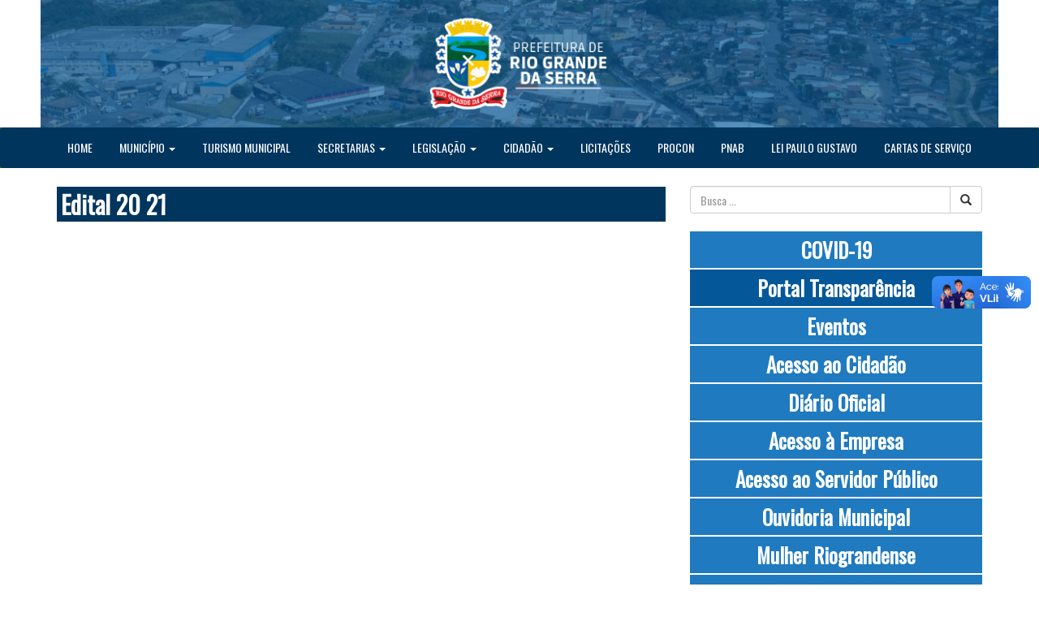

--- FILE ---
content_type: text/html; charset=UTF-8
request_url: http://www.riograndedaserra.sp.gov.br/edital-20-21/
body_size: 34747
content:
<!DOCTYPE html>
<html lang="pt-br">
	
	<head>
		
		<meta charset="utf-8">
    	<meta http-equiv="X-UA-Compatible" content="IE=edge">
    	<meta name="viewport" content="width=device-width, initial-scale=1, shrink-to-fit=no">

		<link rel="stylesheet" type="text/css" href="http://www.riograndedaserra.sp.gov.br/wp-content/themes/prescon/assets/css/bootstrap.min.css" />
		<link rel="stylesheet" type="text/css" href="http://www.riograndedaserra.sp.gov.br/wp-content/themes/prescon/style.css" />

		<meta name='robots' content='max-image-preview:large' />
<link rel='dns-prefetch' href='//fonts.googleapis.com' />
<link rel='dns-prefetch' href='//s.w.org' />
		<!-- This site uses the Google Analytics by ExactMetrics plugin v8.11.1 - Using Analytics tracking - https://www.exactmetrics.com/ -->
		<!-- Note: ExactMetrics is not currently configured on this site. The site owner needs to authenticate with Google Analytics in the ExactMetrics settings panel. -->
					<!-- No tracking code set -->
				<!-- / Google Analytics by ExactMetrics -->
				<script type="text/javascript">
			window._wpemojiSettings = {"baseUrl":"https:\/\/s.w.org\/images\/core\/emoji\/13.1.0\/72x72\/","ext":".png","svgUrl":"https:\/\/s.w.org\/images\/core\/emoji\/13.1.0\/svg\/","svgExt":".svg","source":{"concatemoji":"http:\/\/www.riograndedaserra.sp.gov.br\/wp-includes\/js\/wp-emoji-release.min.js?ver=5.8.12"}};
			!function(e,a,t){var n,r,o,i=a.createElement("canvas"),p=i.getContext&&i.getContext("2d");function s(e,t){var a=String.fromCharCode;p.clearRect(0,0,i.width,i.height),p.fillText(a.apply(this,e),0,0);e=i.toDataURL();return p.clearRect(0,0,i.width,i.height),p.fillText(a.apply(this,t),0,0),e===i.toDataURL()}function c(e){var t=a.createElement("script");t.src=e,t.defer=t.type="text/javascript",a.getElementsByTagName("head")[0].appendChild(t)}for(o=Array("flag","emoji"),t.supports={everything:!0,everythingExceptFlag:!0},r=0;r<o.length;r++)t.supports[o[r]]=function(e){if(!p||!p.fillText)return!1;switch(p.textBaseline="top",p.font="600 32px Arial",e){case"flag":return s([127987,65039,8205,9895,65039],[127987,65039,8203,9895,65039])?!1:!s([55356,56826,55356,56819],[55356,56826,8203,55356,56819])&&!s([55356,57332,56128,56423,56128,56418,56128,56421,56128,56430,56128,56423,56128,56447],[55356,57332,8203,56128,56423,8203,56128,56418,8203,56128,56421,8203,56128,56430,8203,56128,56423,8203,56128,56447]);case"emoji":return!s([10084,65039,8205,55357,56613],[10084,65039,8203,55357,56613])}return!1}(o[r]),t.supports.everything=t.supports.everything&&t.supports[o[r]],"flag"!==o[r]&&(t.supports.everythingExceptFlag=t.supports.everythingExceptFlag&&t.supports[o[r]]);t.supports.everythingExceptFlag=t.supports.everythingExceptFlag&&!t.supports.flag,t.DOMReady=!1,t.readyCallback=function(){t.DOMReady=!0},t.supports.everything||(n=function(){t.readyCallback()},a.addEventListener?(a.addEventListener("DOMContentLoaded",n,!1),e.addEventListener("load",n,!1)):(e.attachEvent("onload",n),a.attachEvent("onreadystatechange",function(){"complete"===a.readyState&&t.readyCallback()})),(n=t.source||{}).concatemoji?c(n.concatemoji):n.wpemoji&&n.twemoji&&(c(n.twemoji),c(n.wpemoji)))}(window,document,window._wpemojiSettings);
		</script>
		<style type="text/css">
img.wp-smiley,
img.emoji {
	display: inline !important;
	border: none !important;
	box-shadow: none !important;
	height: 1em !important;
	width: 1em !important;
	margin: 0 .07em !important;
	vertical-align: -0.1em !important;
	background: none !important;
	padding: 0 !important;
}
</style>
	<link rel='stylesheet' id='wp-block-library-css'  href='http://www.riograndedaserra.sp.gov.br/wp-includes/css/dist/block-library/style.min.css?ver=5.8.12' type='text/css' media='all' />
<link rel='stylesheet' id='awesome-weather-css'  href='http://www.riograndedaserra.sp.gov.br/wp-content/plugins/awesome-weather/awesome-weather.css?ver=5.8.12' type='text/css' media='all' />
<style id='awesome-weather-inline-css' type='text/css'>
.awesome-weather-wrap { font-family: 'Open Sans', sans-serif;  font-weight: 400; font-size: 14px; line-height: 14px; } 
</style>
<link rel='stylesheet' id='opensans-googlefont-css'  href='https://fonts.googleapis.com/css?family=Open+Sans%3A400%2C300&#038;ver=5.8.12' type='text/css' media='all' />
<link rel='stylesheet' id='wp-pagenavi-css'  href='http://www.riograndedaserra.sp.gov.br/wp-content/plugins/wp-pagenavi/pagenavi-css.css?ver=2.70' type='text/css' media='all' />
<link rel='stylesheet' id='otw-shortcode-general_foundicons-css'  href='http://www.riograndedaserra.sp.gov.br/wp-content/plugins/tabs-shortcode-and-widget/include/otw_components/otw_shortcode/css/general_foundicons.css?ver=5.8.12' type='text/css' media='all' />
<link rel='stylesheet' id='otw-shortcode-social_foundicons-css'  href='http://www.riograndedaserra.sp.gov.br/wp-content/plugins/tabs-shortcode-and-widget/include/otw_components/otw_shortcode/css/social_foundicons.css?ver=5.8.12' type='text/css' media='all' />
<link rel='stylesheet' id='otw-shortcode-jquery-ui-css'  href='http://www.riograndedaserra.sp.gov.br/wp-content/plugins/tabs-shortcode-and-widget/include/otw_components/otw_shortcode/css/jquery-ui-1.9.1.css?ver=5.8.12' type='text/css' media='all' />
<link rel='stylesheet' id='otw-shortcode-css'  href='http://www.riograndedaserra.sp.gov.br/wp-content/plugins/tabs-shortcode-and-widget/include/otw_components/otw_shortcode/css/otw_shortcode.css?ver=5.8.12' type='text/css' media='all' />
<script type='text/javascript' src='http://www.riograndedaserra.sp.gov.br/wp-includes/js/jquery/jquery.min.js?ver=3.6.0' id='jquery-core-js'></script>
<script type='text/javascript' src='http://www.riograndedaserra.sp.gov.br/wp-includes/js/jquery/jquery-migrate.min.js?ver=3.3.2' id='jquery-migrate-js'></script>
<script type='text/javascript' src='http://www.riograndedaserra.sp.gov.br/wp-content/plugins/tabs-shortcode-and-widget/include/otw_components/otw_shortcode/js/otw_shortcode_core.js?ver=5.8.12' id='otw-shortcode-core-js'></script>
<script type='text/javascript' src='http://www.riograndedaserra.sp.gov.br/wp-content/plugins/tabs-shortcode-and-widget/include/otw_components/otw_shortcode/js/otw_shortcode.js?ver=5.8.12' id='otw-shortcode-js'></script>
<link rel="https://api.w.org/" href="http://www.riograndedaserra.sp.gov.br/wp-json/" /><link rel="alternate" type="application/json" href="http://www.riograndedaserra.sp.gov.br/wp-json/wp/v2/pages/21612" /><link rel="EditURI" type="application/rsd+xml" title="RSD" href="http://www.riograndedaserra.sp.gov.br/xmlrpc.php?rsd" />
<link rel="wlwmanifest" type="application/wlwmanifest+xml" href="http://www.riograndedaserra.sp.gov.br/wp-includes/wlwmanifest.xml" /> 
<meta name="generator" content="WordPress 5.8.12" />
<link rel="canonical" href="http://www.riograndedaserra.sp.gov.br/edital-20-21/" />
<link rel='shortlink' href='http://www.riograndedaserra.sp.gov.br/?p=21612' />
<link rel="alternate" type="application/json+oembed" href="http://www.riograndedaserra.sp.gov.br/wp-json/oembed/1.0/embed?url=http%3A%2F%2Fwww.riograndedaserra.sp.gov.br%2Fedital-20-21%2F" />
<link rel="alternate" type="text/xml+oembed" href="http://www.riograndedaserra.sp.gov.br/wp-json/oembed/1.0/embed?url=http%3A%2F%2Fwww.riograndedaserra.sp.gov.br%2Fedital-20-21%2F&#038;format=xml" />
<meta name="tec-api-version" content="v1"><meta name="tec-api-origin" content="http://www.riograndedaserra.sp.gov.br"><link rel="alternate" href="http://www.riograndedaserra.sp.gov.br/wp-json/tribe/events/v1/" /><link rel="icon" href="http://www.riograndedaserra.sp.gov.br/wp-content/uploads/2016/03/cropped-logo-pref-rgs-1-32x32.png" sizes="32x32" />
<link rel="icon" href="http://www.riograndedaserra.sp.gov.br/wp-content/uploads/2016/03/cropped-logo-pref-rgs-1-192x192.png" sizes="192x192" />
<link rel="apple-touch-icon" href="http://www.riograndedaserra.sp.gov.br/wp-content/uploads/2016/03/cropped-logo-pref-rgs-1-180x180.png" />
<meta name="msapplication-TileImage" content="http://www.riograndedaserra.sp.gov.br/wp-content/uploads/2016/03/cropped-logo-pref-rgs-1-270x270.png" />

				
		<title>
			Rio Grande da Serra | Edital 20 21		</title>

<!-- Global site tag (gtag.js) - Google Analytics -->
<script async src="https://www.googletagmanager.com/gtag/js?id=UA-169615756-1"></script>
<script>
window.dataLayer = window.dataLayer || [];
function gtag(){dataLayer.push(arguments);}
gtag('js', new Date());

gtag('config', 'UA-169615756-1');
</script>	
		
<!-- Google tag (gtag.js) -->
<script async src="https://www.googletagmanager.com/gtag/js?id=G-W274V7ZCYQ"></script>
<script>
  window.dataLayer = window.dataLayer || [];
  function gtag(){dataLayer.push(arguments);}
  gtag('js', new Date());

  gtag('config', 'G-W274V7ZCYQ');
</script>
		
	</head>

	<body>
		<div class="container-fluid">
			<div class="row" >
				<div class="colunaimg">
				    	<img src="http://www.riograndedaserra.sp.gov.br/wp-content/uploads/2022/08/Capa-site.png" style="width:100%">
				  	</div>
			</div>

			<div id="menu" class="row">
				<div >
					<nav class="navbar navbar-default navbar-custom" role="navigation" >
						<div class="container-fluid">
							<div class="row">
								<div class="col-md-12">
									<div class="navbar-header">
										<button type="button" class="navbar-toggle" data-toggle="collapse" data-target="#bs-example-navbar-collapse-1">
											<span class="sr-only">Toggle navigation</span>
											<span class="icon-bar"></span>
											<span class="icon-bar"></span>
											<span class="icon-bar"></span>
										</button>
									</div>
									<div id="bs-example-navbar-collapse-1" class="collapse navbar-collapse"><ul id="menu-main-menu" class="nav navbar-nav pull-right"><li itemscope="itemscope" itemtype="https://www.schema.org/SiteNavigationElement" id="menu-item-4629" class="menu-item menu-item-type-custom menu-item-object-custom menu-item-home menu-item-4629"><a title="HOME" href="http://www.riograndedaserra.sp.gov.br">HOME</a></li>
<li itemscope="itemscope" itemtype="https://www.schema.org/SiteNavigationElement" id="menu-item-4709" class="menu-item menu-item-type-post_type menu-item-object-page menu-item-has-children menu-item-4709 dropdown"><a title="MUNICÍPIO" href="#" data-toggle="dropdown" class="dropdown-toggle" aria-haspopup="true">MUNICÍPIO <span class="caret"></span></a>
<ul role="menu" class=" dropdown-menu" >
	<li itemscope="itemscope" itemtype="https://www.schema.org/SiteNavigationElement" id="menu-item-4702" class="menu-item menu-item-type-post_type menu-item-object-page menu-item-4702"><a title="SOBRE" href="http://www.riograndedaserra.sp.gov.br/sobre-municipio/">SOBRE</a></li>
	<li itemscope="itemscope" itemtype="https://www.schema.org/SiteNavigationElement" id="menu-item-4697" class="menu-item menu-item-type-post_type menu-item-object-page menu-item-4697"><a title="HISTÓRIA" href="http://www.riograndedaserra.sp.gov.br/historia/">HISTÓRIA</a></li>
	<li itemscope="itemscope" itemtype="https://www.schema.org/SiteNavigationElement" id="menu-item-1540" class="menu-item menu-item-type-post_type menu-item-object-page menu-item-1540"><a title="HINO" href="http://www.riograndedaserra.sp.gov.br/historia/hino/">HINO</a></li>
</ul>
</li>
<li itemscope="itemscope" itemtype="https://www.schema.org/SiteNavigationElement" id="menu-item-645" class="menu-item menu-item-type-post_type menu-item-object-page menu-item-645"><a title="TURISMO MUNICIPAL" href="http://www.riograndedaserra.sp.gov.br/turismo/">TURISMO MUNICIPAL</a></li>
<li itemscope="itemscope" itemtype="https://www.schema.org/SiteNavigationElement" id="menu-item-646" class="menu-item menu-item-type-post_type menu-item-object-page menu-item-has-children menu-item-646 dropdown"><a title="SECRETARIAS" href="#" data-toggle="dropdown" class="dropdown-toggle" aria-haspopup="true">SECRETARIAS <span class="caret"></span></a>
<ul role="menu" class=" dropdown-menu" >
	<li itemscope="itemscope" itemtype="https://www.schema.org/SiteNavigationElement" id="menu-item-819" class="menu-item menu-item-type-post_type menu-item-object-page menu-item-819"><a title="Administração" href="http://www.riograndedaserra.sp.gov.br/secretarias/administracao/">Administração</a></li>
	<li itemscope="itemscope" itemtype="https://www.schema.org/SiteNavigationElement" id="menu-item-814" class="menu-item menu-item-type-post_type menu-item-object-page menu-item-814"><a title="Assuntos Jurídicos" href="http://www.riograndedaserra.sp.gov.br/secretarias/assuntos-juridicos/">Assuntos Jurídicos</a></li>
	<li itemscope="itemscope" itemtype="https://www.schema.org/SiteNavigationElement" id="menu-item-769" class="menu-item menu-item-type-post_type menu-item-object-page menu-item-769"><a title="Clima, Meio Ambiente e Bem-Estar Animal" href="http://www.riograndedaserra.sp.gov.br/secretarias/clima-e-meio-ambiente/">Clima, Meio Ambiente e Bem-Estar Animal</a></li>
	<li itemscope="itemscope" itemtype="https://www.schema.org/SiteNavigationElement" id="menu-item-815" class="menu-item menu-item-type-post_type menu-item-object-page menu-item-815"><a title="Comunicação" href="http://www.riograndedaserra.sp.gov.br/secretarias/comunicacao/">Comunicação</a></li>
	<li itemscope="itemscope" itemtype="https://www.schema.org/SiteNavigationElement" id="menu-item-813" class="menu-item menu-item-type-post_type menu-item-object-page menu-item-813"><a title="Desenvolvimento Econômico, Turismo, Empreendedorismo e Cidade Digital" href="http://www.riograndedaserra.sp.gov.br/secretarias/desenvolvimento-economico-e-turismo/">Desenvolvimento Econômico, Turismo, Empreendedorismo e Cidade Digital</a></li>
	<li itemscope="itemscope" itemtype="https://www.schema.org/SiteNavigationElement" id="menu-item-777" class="menu-item menu-item-type-post_type menu-item-object-page menu-item-777"><a title="Educação, Inovação e Cultura" href="http://www.riograndedaserra.sp.gov.br/secretarias/educacao-e-cultura/">Educação, Inovação e Cultura</a></li>
	<li itemscope="itemscope" itemtype="https://www.schema.org/SiteNavigationElement" id="menu-item-775" class="menu-item menu-item-type-post_type menu-item-object-page menu-item-775"><a title="Esporte e Lazer" href="http://www.riograndedaserra.sp.gov.br/secretarias/esporte-e-lazer/">Esporte e Lazer</a></li>
	<li itemscope="itemscope" itemtype="https://www.schema.org/SiteNavigationElement" id="menu-item-818" class="menu-item menu-item-type-post_type menu-item-object-page menu-item-818"><a title="Família e Desenvolvimento Social" href="http://www.riograndedaserra.sp.gov.br/secretarias/familia-e-desenvolvimento-social/">Família e Desenvolvimento Social</a></li>
	<li itemscope="itemscope" itemtype="https://www.schema.org/SiteNavigationElement" id="menu-item-817" class="menu-item menu-item-type-post_type menu-item-object-page menu-item-817"><a title="Finanças" href="http://www.riograndedaserra.sp.gov.br/secretarias/financas/">Finanças</a></li>
	<li itemscope="itemscope" itemtype="https://www.schema.org/SiteNavigationElement" id="menu-item-823" class="menu-item menu-item-type-post_type menu-item-object-page menu-item-823"><a title="Gabinete do Prefeito" href="http://www.riograndedaserra.sp.gov.br/secretarias/gabinete-do-prefeito/">Gabinete do Prefeito</a></li>
	<li itemscope="itemscope" itemtype="https://www.schema.org/SiteNavigationElement" id="menu-item-30219" class="menu-item menu-item-type-post_type menu-item-object-page menu-item-30219"><a title="Gestão, Programas, Projetos e Tecnologia" href="http://www.riograndedaserra.sp.gov.br/secretaria-de-projetos/">Gestão, Programas, Projetos e Tecnologia</a></li>
	<li itemscope="itemscope" itemtype="https://www.schema.org/SiteNavigationElement" id="menu-item-1396" class="menu-item menu-item-type-post_type menu-item-object-page menu-item-1396"><a title="Governo e Relações Institucionais" href="http://www.riograndedaserra.sp.gov.br/secretarias/governo/">Governo e Relações Institucionais</a></li>
	<li itemscope="itemscope" itemtype="https://www.schema.org/SiteNavigationElement" id="menu-item-771" class="menu-item menu-item-type-post_type menu-item-object-page menu-item-771"><a title="Obras e Planejamento" href="http://www.riograndedaserra.sp.gov.br/secretarias/obras-e-planejamento/">Obras e Planejamento</a></li>
	<li itemscope="itemscope" itemtype="https://www.schema.org/SiteNavigationElement" id="menu-item-816" class="menu-item menu-item-type-post_type menu-item-object-page menu-item-816"><a title="Saúde" href="http://www.riograndedaserra.sp.gov.br/secretarias/saude/">Saúde</a></li>
	<li itemscope="itemscope" itemtype="https://www.schema.org/SiteNavigationElement" id="menu-item-4503" class="menu-item menu-item-type-post_type menu-item-object-page menu-item-4503"><a title="Segurança Urbana, Trânsito e Defesa Civil" href="http://www.riograndedaserra.sp.gov.br/secretarias/seguranca-transito-e-defesa-civil/">Segurança Urbana, Trânsito e Defesa Civil</a></li>
	<li itemscope="itemscope" itemtype="https://www.schema.org/SiteNavigationElement" id="menu-item-1395" class="menu-item menu-item-type-post_type menu-item-object-page menu-item-1395"><a title="Serviços Urbanos" href="http://www.riograndedaserra.sp.gov.br/secretarias/servicos-urbanos/">Serviços Urbanos</a></li>
</ul>
</li>
<li itemscope="itemscope" itemtype="https://www.schema.org/SiteNavigationElement" id="menu-item-648" class="menu-item menu-item-type-post_type menu-item-object-page menu-item-has-children menu-item-648 dropdown"><a title="LEGISLAÇÃO" href="#" data-toggle="dropdown" class="dropdown-toggle" aria-haspopup="true">LEGISLAÇÃO <span class="caret"></span></a>
<ul role="menu" class=" dropdown-menu" >
	<li itemscope="itemscope" itemtype="https://www.schema.org/SiteNavigationElement" id="menu-item-2327" class="menu-item menu-item-type-post_type menu-item-object-page menu-item-2327"><a title="DECRETOS" target="_blank" href="http://www.riograndedaserra.sp.gov.br/legislacao/decretos/">DECRETOS</a></li>
	<li itemscope="itemscope" itemtype="https://www.schema.org/SiteNavigationElement" id="menu-item-2326" class="menu-item menu-item-type-post_type menu-item-object-page menu-item-2326"><a title="LEIS" target="_blank" href="http://www.riograndedaserra.sp.gov.br/legislacao/leis/">LEIS</a></li>
	<li itemscope="itemscope" itemtype="https://www.schema.org/SiteNavigationElement" id="menu-item-30920" class="menu-item menu-item-type-post_type menu-item-object-page menu-item-30920"><a title="ÍNDICE" target="_blank" href="http://www.riograndedaserra.sp.gov.br/legislacao/indice/">ÍNDICE</a></li>
</ul>
</li>
<li itemscope="itemscope" itemtype="https://www.schema.org/SiteNavigationElement" id="menu-item-654" class="menu-item menu-item-type-post_type menu-item-object-page menu-item-has-children menu-item-654 dropdown"><a title="CIDADÃO" href="#" data-toggle="dropdown" class="dropdown-toggle" aria-haspopup="true">CIDADÃO <span class="caret"></span></a>
<ul role="menu" class=" dropdown-menu" >
	<li itemscope="itemscope" itemtype="https://www.schema.org/SiteNavigationElement" id="menu-item-1534" class="menu-item menu-item-type-post_type menu-item-object-page menu-item-1534"><a title="Atendimento à Imprensa" href="http://www.riograndedaserra.sp.gov.br/contato-3/atendimento-a-imprensa/">Atendimento à Imprensa</a></li>
	<li itemscope="itemscope" itemtype="https://www.schema.org/SiteNavigationElement" id="menu-item-1651" class="menu-item menu-item-type-post_type menu-item-object-page menu-item-1651"><a title="Feiras Livres" href="http://www.riograndedaserra.sp.gov.br/contato-3/feiras-livres/">Feiras Livres</a></li>
	<li itemscope="itemscope" itemtype="https://www.schema.org/SiteNavigationElement" id="menu-item-2071" class="menu-item menu-item-type-post_type menu-item-object-page menu-item-2071"><a title="Fundo Social de Solidariedade" href="http://www.riograndedaserra.sp.gov.br/contato-3/fundo-social-de-solidariedade/">Fundo Social de Solidariedade</a></li>
	<li itemscope="itemscope" itemtype="https://www.schema.org/SiteNavigationElement" id="menu-item-1644" class="menu-item menu-item-type-post_type menu-item-object-page menu-item-1644"><a title="PAT" href="http://www.riograndedaserra.sp.gov.br/contato-3/pat/">PAT</a></li>
	<li itemscope="itemscope" itemtype="https://www.schema.org/SiteNavigationElement" id="menu-item-1489" class="menu-item menu-item-type-post_type menu-item-object-page menu-item-1489"><a title="Segurança" href="http://www.riograndedaserra.sp.gov.br/contato-3/seguranca/">Segurança</a></li>
	<li itemscope="itemscope" itemtype="https://www.schema.org/SiteNavigationElement" id="menu-item-1481" class="menu-item menu-item-type-post_type menu-item-object-page menu-item-1481"><a title="Telefones úteis" href="http://www.riograndedaserra.sp.gov.br/contato-3/telefones-uteis/">Telefones úteis</a></li>
	<li itemscope="itemscope" itemtype="https://www.schema.org/SiteNavigationElement" id="menu-item-2067" class="menu-item menu-item-type-post_type menu-item-object-page menu-item-2067"><a title="Unidades de Assistência Social" href="http://www.riograndedaserra.sp.gov.br/contato-3/unidades-assistenciasocial/">Unidades de Assistência Social</a></li>
	<li itemscope="itemscope" itemtype="https://www.schema.org/SiteNavigationElement" id="menu-item-12660" class="menu-item menu-item-type-post_type menu-item-object-page menu-item-12660"><a title="Unidades de Cultura" href="http://www.riograndedaserra.sp.gov.br/contato-3/unidades-de-cultura/">Unidades de Cultura</a></li>
	<li itemscope="itemscope" itemtype="https://www.schema.org/SiteNavigationElement" id="menu-item-1444" class="menu-item menu-item-type-post_type menu-item-object-page menu-item-1444"><a title="Unidades de Educação" href="http://www.riograndedaserra.sp.gov.br/contato-3/unidades-escolares/">Unidades de Educação</a></li>
	<li itemscope="itemscope" itemtype="https://www.schema.org/SiteNavigationElement" id="menu-item-12659" class="menu-item menu-item-type-post_type menu-item-object-page menu-item-12659"><a title="Unidades de Esporte e Lazer" href="http://www.riograndedaserra.sp.gov.br/contato-3/unidades-de-esporte-e-lazer/">Unidades de Esporte e Lazer</a></li>
	<li itemscope="itemscope" itemtype="https://www.schema.org/SiteNavigationElement" id="menu-item-1832" class="menu-item menu-item-type-post_type menu-item-object-page menu-item-1832"><a title="Unidades de Saúde" href="http://www.riograndedaserra.sp.gov.br/contato-3/caps/">Unidades de Saúde</a></li>
</ul>
</li>
<li itemscope="itemscope" itemtype="https://www.schema.org/SiteNavigationElement" id="menu-item-11064" class="menu-item menu-item-type-post_type menu-item-object-page menu-item-11064"><a title="LICITAÇÕES" href="http://www.riograndedaserra.sp.gov.br/licitacoes-2/">LICITAÇÕES</a></li>
<li itemscope="itemscope" itemtype="https://www.schema.org/SiteNavigationElement" id="menu-item-17082" class="menu-item menu-item-type-post_type menu-item-object-page menu-item-17082"><a title="PROCON" href="http://www.riograndedaserra.sp.gov.br/procon-2/">PROCON</a></li>
<li itemscope="itemscope" itemtype="https://www.schema.org/SiteNavigationElement" id="menu-item-17950" class="menu-item menu-item-type-post_type menu-item-object-page menu-item-17950"><a title="PNAB" href="http://www.riograndedaserra.sp.gov.br/lei-aldir-blanc/">PNAB</a></li>
<li itemscope="itemscope" itemtype="https://www.schema.org/SiteNavigationElement" id="menu-item-26438" class="menu-item menu-item-type-post_type menu-item-object-page menu-item-26438"><a title="LEI PAULO GUSTAVO" href="http://www.riograndedaserra.sp.gov.br/lei-paulo-gustavo-2/">LEI PAULO GUSTAVO</a></li>
<li itemscope="itemscope" itemtype="https://www.schema.org/SiteNavigationElement" id="menu-item-27501" class="menu-item menu-item-type-post_type menu-item-object-page menu-item-27501"><a title="CARTAS DE SERVIÇO" href="http://www.riograndedaserra.sp.gov.br/cartas-de-servicos/">CARTAS DE SERVIÇO</a></li>
</ul></div>								</div>
							</div>
						</div>
					</nav>
				</div>
			</div>
		</div> 		
 		<div class="container">
			<div class="row main pagina">
				<div id="content" class="col-md-8">

        		
					<h2>Edital 20 21</h2>
					
					<p>
											</p>

					<p>
						
<div class="wp-block-file"><object class="wp-block-file__embed" data="http://www.riograndedaserra.sp.gov.br/wp-content/uploads/2021/11/Pregao-20-21-Cesta-Basica-Cidadania.pdf" type="application/pdf" style="width:100%;height:600px" aria-label="Incorporado de Pregão 20 21 - Cesta Básica - Cidadania."></object><a href="http://www.riograndedaserra.sp.gov.br/wp-content/uploads/2021/11/Pregao-20-21-Cesta-Basica-Cidadania.pdf">Pregão 20 21 &#8211; Cesta Básica &#8211; Cidadania</a><a href="http://www.riograndedaserra.sp.gov.br/wp-content/uploads/2021/11/Pregao-20-21-Cesta-Basica-Cidadania.pdf" class="wp-block-file__button" download>Baixar</a></div>
					</p>
				</div>

				<div id="sidebar" class="col-md-4">

	<div class="row" style="margin-top: 2px; margin-bottom: 20px">
		
<form action="/" method="get" accept-charset="utf-8" id="searchform" role="search" class="col-md-12" >
  <div class="input-group add-on">
    <input class="form-control" placeholder="Busca ..." type="text" name="s" id="s" value="" >
    
    <div class="input-group-btn">
      <button d="searchsubmit" class="btn btn-default" type="submit">
        <i class="glyphicon glyphicon-search"></i>
      </button>
   	</div>
  </div>
</form>	</div>

	<div class="row acesso"><ul id="menu-sidebar-menu" class="menu"><li id="menu-item-16758" class="menu-item menu-item-type-post_type menu-item-object-page menu-item-16758"><a href="http://www.riograndedaserra.sp.gov.br/covid-19/">COVID-19</a></li>
<li id="menu-item-4654" class="transpButton menu-item menu-item-type-custom menu-item-object-custom menu-item-4654"><a target="_blank" rel="noopener" href="https://gpmodriograndedaserra.presconinformatica.com.br/GPMODRGS/f?p=109:1:2819014961551::::id_entidade:1">Portal Transparência</a></li>
<li id="menu-item-26666" class="menu-item menu-item-type-custom menu-item-object-custom menu-item-26666"><a href="http://www.riograndedaserra.sp.gov.br/eventos/">Eventos</a></li>
<li id="menu-item-4734" class="menu-item menu-item-type-post_type menu-item-object-page menu-item-4734"><a href="http://www.riograndedaserra.sp.gov.br/acesso-ao-cidadao/">Acesso ao Cidadão</a></li>
<li id="menu-item-26671" class="menu-item menu-item-type-custom menu-item-object-custom menu-item-26671"><a target="_blank" rel="noopener" href="https://imprensaoficialmunicipal.com.br/riograndedaserra">Diário Oficial</a></li>
<li id="menu-item-4742" class="menu-item menu-item-type-post_type menu-item-object-page menu-item-4742"><a href="http://www.riograndedaserra.sp.gov.br/acesso-a-empresa/">Acesso à Empresa</a></li>
<li id="menu-item-4747" class="menu-item menu-item-type-post_type menu-item-object-page menu-item-4747"><a href="http://www.riograndedaserra.sp.gov.br/acesso-ao-servidor-publico/">Acesso ao Servidor Público</a></li>
<li id="menu-item-26672" class="menu-item menu-item-type-custom menu-item-object-custom menu-item-26672"><a target="_blank" rel="noopener" href="http://www.riograndedaserra.sp.gov.br/ouvidoria-prestacao-de-contas/">Ouvidoria Municipal</a></li>
<li id="menu-item-31478" class="menu-item menu-item-type-post_type menu-item-object-page menu-item-31478"><a href="http://www.riograndedaserra.sp.gov.br/mulher-riograndense/">Mulher Riograndense</a></li>
<li id="menu-item-30932" class="menu-item menu-item-type-post_type menu-item-object-page menu-item-30932"><a href="http://www.riograndedaserra.sp.gov.br/ppa-2026-2029/">PPA 2026-2029</a></li>
<li id="menu-item-31394" class="menu-item menu-item-type-post_type menu-item-object-page menu-item-31394"><a href="http://www.riograndedaserra.sp.gov.br/loa-2026/">LOA 2026</a></li>
<li id="menu-item-31904" class="menu-item menu-item-type-post_type menu-item-object-page menu-item-31904"><a href="http://www.riograndedaserra.sp.gov.br/facilita-sp/">FACILITA SP</a></li>
</ul></div>
	<div class="row facebook">

		<h3 style="background-color: #00355D; padding: 5px 5px; color: #FFF; font-weight: bold;">Siga nosso facebook</h3>

		<iframe src="https://www.facebook.com/plugins/page.php?href=https%3A%2F%2Fwww.facebook.com%2Fprefeituraderiograndedaserra%2F&tabs=timeline&width=360&height=500&small_header=false&adapt_container_width=true&hide_cover=false&show_facepile=true&appId" width="100%" height="500" style="border:none;overflow:hidden" scrolling="no" frameborder="0" allowTransparency="true"></iframe>
	</div>

	<div class="row facebook">

		<h3 style="background-color: #00355D; padding: 5px 5px; color: #FFF; font-weight: bold;">Siga nosso instagram</h3>

		<a href="https://www.instagram.com/prefeituraderiograndedaserra/" target="_blank" >
			<img style="width: 293px; height: 161px" src="http://www.riograndedaserra.sp.gov.br/wp-content/uploads/2024/11/instagram-logo.jpg" alt="Siga nosso instagram"/>
		</a>
	</div>
	
<!-- 
	<h2 style="color: #32CD32; border-bottom: 1px solid #32CD32; margin-bottom: 10px; background-color: transparent;">
		Temperatura
	</h2>

	<div class="row previsaoTempo" >
		
		<div class="temperatura"> 0 ºC  -  </div>
		<div class="diaMes"> </div>
	</div>
	-->
</div>
			</div>
		</div>

 <div class="container-fluid">
			<div id="footer" class="row">
				<div class="container">
					<div class="acesso-rapido col-md-3">
						<h2>Acesso rápido</h2>

						<div class="acesso-rapido"><ul id="menu-acesso-rapido" class="menu"><li id="menu-item-4663" class="menu-item menu-item-type-custom menu-item-object-custom menu-item-4663"><a target="_blank" rel="noopener" href="https://gpmodriograndedaserra.presconinformatica.com.br/GPMODRGS/f?p=109:1:5689202362400::::id_entidade:1">Portal da transparência</a></li>
<li id="menu-item-4664" class="menu-item menu-item-type-custom menu-item-object-custom menu-item-4664"><a href="https://gpmodriograndedaserra.presconinformatica.com.br/GPMODRGS/f?p=205:100110:::::P0_ENTIDADE:1">Ouvidoria</a></li>
<li id="menu-item-16769" class="menu-item menu-item-type-post_type menu-item-object-page menu-item-16769"><a href="http://www.riograndedaserra.sp.gov.br/covid-19/">COVID-19</a></li>
</ul></div>					</div>

					<div class="mais-acessados col-md-3">
						<h2>Mais acessados</h2>

						<div class="mais-acessados"><ul id="menu-mais-acessados" class="menu"><li id="menu-item-4665" class="menu-item menu-item-type-post_type menu-item-object-page menu-item-4665"><a href="http://www.riograndedaserra.sp.gov.br/legislacao/decretos/">DECRETOS</a></li>
<li id="menu-item-4666" class="menu-item menu-item-type-post_type menu-item-object-page menu-item-4666"><a href="http://www.riograndedaserra.sp.gov.br/licitacoes/2017-2/controle-de-licitacoes/">CONTROLE DE LICITAÇÕES</a></li>
</ul></div>					</div>
					
					<div class="mais-acessados col-md-3">
						<h2>Iluminação Pública</h2>
						<ul>
							<li style="text-align: center;"> <a href="tel:112770-0172">(11) 2770-0172 - opção 1 (Atendimento) </a> </li>
						</ul>
						
					</div>

					<div class="col-md-3 pull-right">
						<img src="http://www.riograndedaserra.sp.gov.br/wp-content/themes/prescon/assets/imagens/brasao-rodape.png" alt="Brasão" class="img-fluid pull-right" style="width: 100%; display: block; max-height: 180px; max-width: 180px;" />
					</div>
				</div>
			</div>

			<div class="endereco row">
				<p>Av. Dom Pedro I, 10 - Centro, Rio Grande da Serra - SP, 09450-000</p>
			</div>

		</div>


		<script src="https://maxcdn.bootstrapcdn.com/bootstrap/3.3.7/js/bootstrap.min.js" integrity="sha384-Tc5IQib027qvyjSMfHjOMaLkfuWVxZxUPnCJA7l2mCWNIpG9mGCD8wGNIcPD7Txa" crossorigin="anonymous"></script>

				<script>
		( function ( body ) {
			'use strict';
			body.className = body.className.replace( /\btribe-no-js\b/, 'tribe-js' );
		} )( document.body );
		</script>
		<script> /* <![CDATA[ */var tribe_l10n_datatables = {"aria":{"sort_ascending":": ative para ordenar a coluna ascendente","sort_descending":": ative para ordenar a coluna descendente"},"length_menu":"Mostre itens do _MENU_","empty_table":"Sem dados dispon\u00edveis na tabela","info":"Mostrando _START_ a _END_ de _TOTAL_ entradas","info_empty":"Mostrando 0 a 0 de 0 entradas","info_filtered":"(filtrado de _MAX_ entradas totais)","zero_records":"Nenhum registro foi encontrado","search":"Pesquisar:","all_selected_text":"Todos os itens dessa p\u00e1gina foram selecionados. ","select_all_link":"Selecionar todas as p\u00e1ginas","clear_selection":"Limpar sele\u00e7\u00e3o.","pagination":{"all":"Todos","next":"Pr\u00f3ximo","previous":"Anterior"},"select":{"rows":{"0":"","_":": %d linhas selecionadas","1":": 1 linha selecionada"}},"datepicker":{"dayNames":["domingo","segunda-feira","ter\u00e7a-feira","quarta-feira","quinta-feira","sexta-feira","s\u00e1bado"],"dayNamesShort":["dom","seg","ter","qua","qui","sex","s\u00e1b"],"dayNamesMin":["D","S","T","Q","Q","S","S"],"monthNames":["janeiro","fevereiro","mar\u00e7o","abril","maio","junho","julho","agosto","setembro","outubro","novembro","dezembro"],"monthNamesShort":["janeiro","fevereiro","mar\u00e7o","abril","maio","junho","julho","agosto","setembro","outubro","novembro","dezembro"],"monthNamesMin":["jan","fev","mar","abr","maio","jun","jul","ago","set","out","nov","dez"],"nextText":"Pr\u00f3ximo","prevText":"Anterior","currentText":"Hoje","closeText":"Feito","today":"Hoje","clear":"Limpar"}};/* ]]> */ </script><script type='text/javascript' src='http://www.riograndedaserra.sp.gov.br/wp-includes/js/wp-embed.min.js?ver=5.8.12' id='wp-embed-js'></script>
<script type='text/javascript' src='http://www.riograndedaserra.sp.gov.br/wp-includes/js/jquery/ui/core.min.js?ver=1.12.1' id='jquery-ui-core-js'></script>
<script type='text/javascript' src='http://www.riograndedaserra.sp.gov.br/wp-includes/js/jquery/ui/accordion.min.js?ver=1.12.1' id='jquery-ui-accordion-js'></script>
    <style>
            </style>

    <script>
        document.addEventListener("DOMContentLoaded", function(event) {
                    });
    </script>


    
    <style>
            </style>


    <script>
        var accordions_active = null;
        var accordions_tabs_active = null;
    </script>


    


	<style>
		@media screen and (max-width: 800px){
			.access-button {
				width: 40% !important;
			}
		}
	</style>

  <div vw class="enabled">
    <div vw-access-button class="active"></div>
    <div vw-plugin-wrapper>
      <div class="vw-plugin-top-wrapper"></div>
    </div>
  </div>
  <script src="https://vlibras.gov.br/app/vlibras-plugin.js"></script>
  <script>
    new window.VLibras.Widget('https://vlibras.gov.br/app');
  </script>
	</body>
</html>